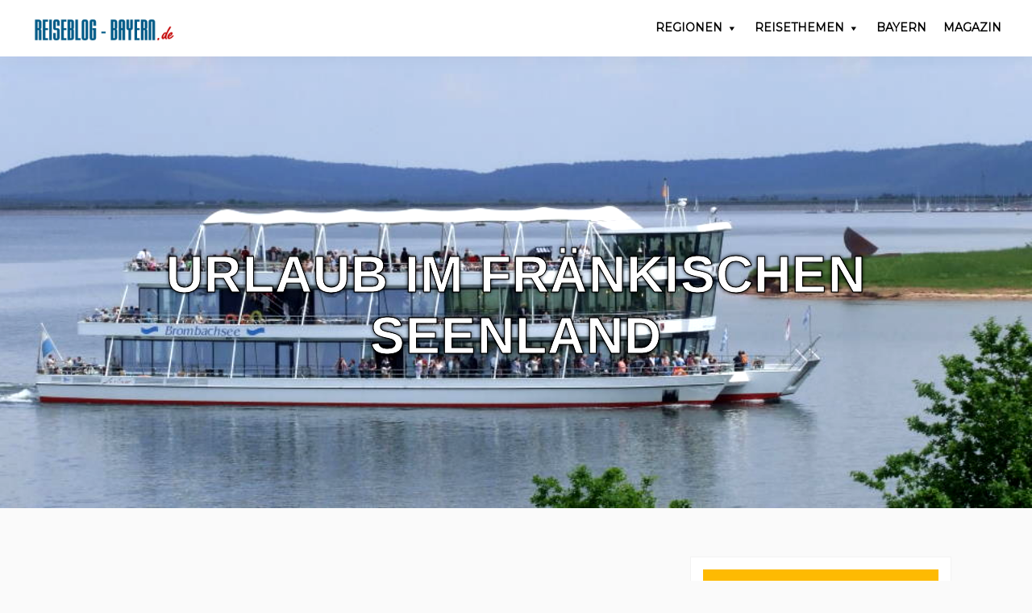

--- FILE ---
content_type: text/html; charset=UTF-8
request_url: https://www.reiseblog-bayern.de/urlaub-im-fraenkischen-seenland/
body_size: 9924
content:
<!DOCTYPE html>
<html lang="de-DE">
<head >
<meta charset="UTF-8" />
<meta name="viewport" content="width=device-width, initial-scale=1" />
<link media="all" href="https://www.reiseblog-bayern.de/wp-content/cache/autoptimize/css/autoptimize_45e7c535e81eb8cf431a78ca0fb1a6f0.css" rel="stylesheet"><title>Urlaub im Fränkischen Seenland – Reiseblog-Bayern.de</title>
<meta name='robots' content='max-image-preview:large' />
<link rel="canonical" href="https://www.reiseblog-bayern.de/urlaub-im-fraenkischen-seenland/" />
		<script>
			window._wpemojiSettings = {"baseUrl":"https:\/\/s.w.org\/images\/core\/emoji\/13.0.1\/72x72\/","ext":".png","svgUrl":"https:\/\/s.w.org\/images\/core\/emoji\/13.0.1\/svg\/","svgExt":".svg","source":{"concatemoji":"https:\/\/www.reiseblog-bayern.de\/wp-includes\/js\/wp-emoji-release.min.js?ver=5.7"}};
			!function(e,a,t){var n,r,o,i=a.createElement("canvas"),p=i.getContext&&i.getContext("2d");function s(e,t){var a=String.fromCharCode;p.clearRect(0,0,i.width,i.height),p.fillText(a.apply(this,e),0,0);e=i.toDataURL();return p.clearRect(0,0,i.width,i.height),p.fillText(a.apply(this,t),0,0),e===i.toDataURL()}function c(e){var t=a.createElement("script");t.src=e,t.defer=t.type="text/javascript",a.getElementsByTagName("head")[0].appendChild(t)}for(o=Array("flag","emoji"),t.supports={everything:!0,everythingExceptFlag:!0},r=0;r<o.length;r++)t.supports[o[r]]=function(e){if(!p||!p.fillText)return!1;switch(p.textBaseline="top",p.font="600 32px Arial",e){case"flag":return s([127987,65039,8205,9895,65039],[127987,65039,8203,9895,65039])?!1:!s([55356,56826,55356,56819],[55356,56826,8203,55356,56819])&&!s([55356,57332,56128,56423,56128,56418,56128,56421,56128,56430,56128,56423,56128,56447],[55356,57332,8203,56128,56423,8203,56128,56418,8203,56128,56421,8203,56128,56430,8203,56128,56423,8203,56128,56447]);case"emoji":return!s([55357,56424,8205,55356,57212],[55357,56424,8203,55356,57212])}return!1}(o[r]),t.supports.everything=t.supports.everything&&t.supports[o[r]],"flag"!==o[r]&&(t.supports.everythingExceptFlag=t.supports.everythingExceptFlag&&t.supports[o[r]]);t.supports.everythingExceptFlag=t.supports.everythingExceptFlag&&!t.supports.flag,t.DOMReady=!1,t.readyCallback=function(){t.DOMReady=!0},t.supports.everything||(n=function(){t.readyCallback()},a.addEventListener?(a.addEventListener("DOMContentLoaded",n,!1),e.addEventListener("load",n,!1)):(e.attachEvent("onload",n),a.attachEvent("onreadystatechange",function(){"complete"===a.readyState&&t.readyCallback()})),(n=t.source||{}).concatemoji?c(n.concatemoji):n.wpemoji&&n.twemoji&&(c(n.twemoji),c(n.wpemoji)))}(window,document,window._wpemojiSettings);
		</script>
		
	


<link rel='stylesheet' id='genesis-sample-fonts-css'  href='https://fonts.googleapis.com/css?family=Source+Sans+Pro:400,400i,600,700&#038;display=swap' media='all' />
<link rel='stylesheet' id='dashicons-css'  href='https://www.reiseblog-bayern.de/wp-includes/css/dashicons.min.css?ver=5.7' media='all' />








<script src='https://www.reiseblog-bayern.de/wp-includes/js/jquery/jquery.min.js?ver=3.5.1' id='jquery-core-js'></script>

<link rel="https://api.w.org/" href="https://www.reiseblog-bayern.de/wp-json/" /><link rel="alternate" type="application/json" href="https://www.reiseblog-bayern.de/wp-json/wp/v2/posts/366" /><link rel="EditURI" type="application/rsd+xml" title="RSD" href="https://www.reiseblog-bayern.de/xmlrpc.php?rsd" />
<link rel="alternate" type="application/json+oembed" href="https://www.reiseblog-bayern.de/wp-json/oembed/1.0/embed?url=https%3A%2F%2Fwww.reiseblog-bayern.de%2Furlaub-im-fraenkischen-seenland%2F" />
<link rel="alternate" type="text/xml+oembed" href="https://www.reiseblog-bayern.de/wp-json/oembed/1.0/embed?url=https%3A%2F%2Fwww.reiseblog-bayern.de%2Furlaub-im-fraenkischen-seenland%2F&#038;format=xml" />
<link rel="icon" href="https://www.reiseblog-bayern.de/wp-content/themes/genesis-sample/images/favicon.ico" />
<link rel="pingback" href="https://www.reiseblog-bayern.de/xmlrpc.php" />
		
		</head>
<body class="post-template-default single single-post postid-366 single-format-standard wp-custom-logo wp-embed-responsive header-full-width content-sidebar genesis-breadcrumbs-visible genesis-singular-image-hidden genesis-footer-widgets-hidden no-js has-no-blocks" itemscope itemtype="https://schema.org/WebPage">	<script>
	//<![CDATA[
	(function(){
		var c = document.body.classList;
		c.remove( 'no-js' );
		c.add( 'js' );
	})();
	//]]>
	</script>
	<div class="site-container"><ul class="genesis-skip-link"><li><a href="#genesis-nav-primary" class="screen-reader-shortcut"> Zur Hauptnavigation springen</a></li><li><a href="#genesis-content" class="screen-reader-shortcut"> Skip to main content</a></li><li><a href="#genesis-sidebar-primary" class="screen-reader-shortcut"> Zur Hauptsidebar springen</a></li></ul><header class="site-header" itemscope itemtype="https://schema.org/WPHeader"><div class="wrap"><div class="title-area"><a href="https://www.reiseblog-bayern.de/" class="custom-logo-link" rel="home"><noscript><img width="250" height="72" src="https://www.reiseblog-bayern.de/wp-content/uploads/2018/10/logo-bayern.png" class="custom-logo" alt="Reiseblog-Bayern.de" /></noscript><img width="250" height="72" src='data:image/svg+xml,%3Csvg%20xmlns=%22http://www.w3.org/2000/svg%22%20viewBox=%220%200%20250%2072%22%3E%3C/svg%3E' data-src="https://www.reiseblog-bayern.de/wp-content/uploads/2018/10/logo-bayern.png" class="lazyload custom-logo" alt="Reiseblog-Bayern.de" /></a><p class="site-title" itemprop="headline">Reiseblog-Bayern.de</p><p class="site-description" itemprop="description">Reisetipps und Inspirationen für den Urlaub in Bayern</p></div><nav class="nav-primary" aria-label="Haupt" itemscope itemtype="https://schema.org/SiteNavigationElement" id="genesis-nav-primary"><div class="wrap"><ul id="menu-topmenu" class="menu genesis-nav-menu menu-primary js-superfish"><li id="menu-item-415" class="menu-item menu-item-type-custom menu-item-object-custom menu-item-has-children menu-item-415"><a href="#" itemprop="url"><span itemprop="name">Regionen</span></a>
<ul class="sub-menu">
	<li id="menu-item-416" class="menu-item menu-item-type-taxonomy menu-item-object-category menu-item-416"><a href="https://www.reiseblog-bayern.de/allgaeu/" itemprop="url"><span itemprop="name">Allgäu</span></a></li>
	<li id="menu-item-417" class="menu-item menu-item-type-taxonomy menu-item-object-category menu-item-417"><a href="https://www.reiseblog-bayern.de/chiemgau/" itemprop="url"><span itemprop="name">Chiemgau</span></a></li>
	<li id="menu-item-418" class="menu-item menu-item-type-taxonomy menu-item-object-category menu-item-418"><a href="https://www.reiseblog-bayern.de/bayerische-alpen/" itemprop="url"><span itemprop="name">Bayerische Alpen</span></a></li>
	<li id="menu-item-419" class="menu-item menu-item-type-taxonomy menu-item-object-category menu-item-419"><a href="https://www.reiseblog-bayern.de/berchtesgadener-land/" itemprop="url"><span itemprop="name">Berchtesgadener Land</span></a></li>
	<li id="menu-item-420" class="menu-item menu-item-type-taxonomy menu-item-object-category menu-item-420"><a href="https://www.reiseblog-bayern.de/bayerisch-schwaben/" itemprop="url"><span itemprop="name">Bayerisch Schwaben</span></a></li>
	<li id="menu-item-421" class="menu-item menu-item-type-taxonomy menu-item-object-category current-post-ancestor current-menu-parent current-post-parent menu-item-421"><a href="https://www.reiseblog-bayern.de/franken/" itemprop="url"><span itemprop="name">Franken</span></a></li>
	<li id="menu-item-537" class="menu-item menu-item-type-taxonomy menu-item-object-category menu-item-537"><a href="https://www.reiseblog-bayern.de/muenchen/" itemprop="url"><span itemprop="name">München</span></a></li>
</ul>
</li>
<li id="menu-item-431" class="menu-item menu-item-type-custom menu-item-object-custom menu-item-has-children menu-item-431"><a href="#" itemprop="url"><span itemprop="name">Reisethemen</span></a>
<ul class="sub-menu">
	<li id="menu-item-434" class="menu-item menu-item-type-custom menu-item-object-custom menu-item-434"><a href="http://www.reiseblog-bayern.de/reiseziele/urlaub-in-den-bergen/" itemprop="url"><span itemprop="name">Urlaub in den Bergen</span></a></li>
	<li id="menu-item-433" class="menu-item menu-item-type-custom menu-item-object-custom menu-item-433"><a href="http://www.reiseblog-bayern.de/reiseziele/urlaub-am-see/" itemprop="url"><span itemprop="name">Urlaub am See</span></a></li>
	<li id="menu-item-435" class="menu-item menu-item-type-custom menu-item-object-custom menu-item-435"><a href="http://www.reiseblog-bayern.de/reiseziele/veranstaltungen/" itemprop="url"><span itemprop="name">Veranstaltungen</span></a></li>
	<li id="menu-item-432" class="menu-item menu-item-type-custom menu-item-object-custom menu-item-432"><a href="http://www.reiseblog-bayern.de/reiseziele/winterurlaub/" itemprop="url"><span itemprop="name">Winterurlaub</span></a></li>
</ul>
</li>
<li id="menu-item-231" class="menu-item menu-item-type-taxonomy menu-item-object-category menu-item-231"><a href="https://www.reiseblog-bayern.de/bayern/" itemprop="url"><span itemprop="name">Bayern</span></a></li>
<li id="menu-item-561" class="menu-item menu-item-type-taxonomy menu-item-object-category menu-item-561"><a href="https://www.reiseblog-bayern.de/magazin/" itemprop="url"><span itemprop="name">Magazin</span></a></li>
</ul></div></nav></div></header> 
<div class='bw-featured-title'><header class="entry-header"><h1 class="entry-title" itemprop="headline">Urlaub im Fränkischen Seenland</h1>
</header></div>
<style>
	.bw-featured-title  {
		background-image:url( https://www.reiseblog-bayern.de/wp-content/uploads/2017/06/fraenkische-seenland-1219x400.jpg); 
		max-height:230px;
		height:230px;

	}
		
	@media only screen and (min-width : 992px) {       
        .bw-featured-title  {
        	background-image:url(https://www.reiseblog-bayern.de/wp-content/uploads/2017/06/fraenkische-seenland.jpg); 
        	max-height:420px;
        	height:400px;
        }
}
</style>
<div class="site-inner"><div class="content-sidebar-wrap"><main class="content" id="genesis-content"><div class="breadcrumb"><span class="breadcrumb-link-wrap" itemprop="itemListElement" itemscope itemtype="https://schema.org/ListItem"><a class="breadcrumb-link" href="https://www.reiseblog-bayern.de/" itemprop="item"><span class="breadcrumb-link-text-wrap" itemprop="name">Startseite</span></a><meta itemprop="position" content="1"></span> &raquo; <span class="breadcrumb-link-wrap" itemprop="itemListElement" itemscope itemtype="https://schema.org/ListItem"><a class="breadcrumb-link" href="https://www.reiseblog-bayern.de/franken/" itemprop="item"><span class="breadcrumb-link-text-wrap" itemprop="name">Franken</span></a><meta itemprop="position" content="2"></span> &raquo; Urlaub im Fränkischen Seenland</div><article class="post-366 post type-post status-publish format-standard has-post-thumbnail category-franken tag-urlaub-am-see entry" aria-label="Urlaub im Fränkischen Seenland" itemscope itemtype="https://schema.org/CreativeWork"><div class="entry-content" itemprop="text"><p><strong>Urlaub im Fränkischen Seeland</strong> wird immer beliebter. Das Fränkische Seenland liegt in Mittelfranken rund 50 Kilometer von Nürnberg und ist eine künstlich angelegte Seenlandschaft. Ursprünglich war sie dazu gedacht, die Wasserverteilung zwischen Nord- und Südbayern auszugleichen, weil der Norden eher wasserarm ist und der südliche Teil Bayerns eher wasserreich. Mittlerweile ist das Fränkische Seenland jedoch auch für den Tourismus von Bedeutung geworden, denn es erstreckt sich über drei Landkreise mit mehr als 45 Städten und den sieben schönen Seen:</p>
<h2>Großer Brombachsee</h2>
<figure id="attachment_368" aria-describedby="caption-attachment-368" style="width: 300px" class="wp-caption alignleft"><noscript><img class="size-full wp-image-368" src="http://www.reiseblog-bayern.de/wp-content/uploads/2017/06/brombachsee.jpg" alt="" width="300" height="225" /></noscript><img class="lazyload size-full wp-image-368" src='data:image/svg+xml,%3Csvg%20xmlns=%22http://www.w3.org/2000/svg%22%20viewBox=%220%200%20300%20225%22%3E%3C/svg%3E' data-src="http://www.reiseblog-bayern.de/wp-content/uploads/2017/06/brombachsee.jpg" alt="" width="300" height="225" /><figcaption id="caption-attachment-368" class="wp-caption-text">Strand und Bootsanleger am Brombachsee</figcaption></figure>
<p>Mit 8,7 km² Wasserfläche ist der See „Großer Brombachsee“ <strong>der größte Stausee und das größte Stillgewässer in Franken</strong>. Für die Stadt und das Umland von Nürnberg zählt der Große Brombachsee als Naherholungsgebiet und wird nicht nur zum Baden genutzt, sondern auch zum Segeln und Surfen. Der <strong>Trimaran MS Brombachsee führt Rundfahrten</strong> über den See durch. Der Brombachsee ist ein Stausee, die beiden Seen Igelsbachsee und Kleiner Brombachsee sind sogenannte Vorsperren, zählen aber auch jeweils selbst zum Fränkischen Seenland.</p>
<h2>Altmühlsee</h2>
<p>Der Altmühlsee ist ein flaches Gewässer, das maximal nur 3 Meter Tiefe aufweist. Teilweise liegt er in einem Naturschutzgebiet und hat hier eine Flachwasser- und Inselzone, die sich aus mehreren einzelnen Inseln zusammensetzt. <strong>Die Vogelinsel bei Muhr am See</strong> hat einen Lehrpfad und Aussichtsturm zum Vögel beobachten. Die Informationsstelle des Landesbundes für Vogelschutz zuhause bietet außerdem Vogel- und naturkundliche Exkursionen an. Der Altmühlsee ist aber auch zum Baden, Surfen und Segeln gedacht und im Sommer können die Besucher sich mit dem Ausflugsschiff zu den jeweiligen Freizeitzentren entlang des Ufers fahren lassen.</p>
<figure id="attachment_370" aria-describedby="caption-attachment-370" style="width: 810px" class="wp-caption aligncenter"><noscript><img class="size-full wp-image-370" src="http://www.reiseblog-bayern.de/wp-content/uploads/2017/06/altmuehlsee.jpg" alt="" width="810" height="400" srcset="https://www.reiseblog-bayern.de/wp-content/uploads/2017/06/altmuehlsee.jpg 810w, https://www.reiseblog-bayern.de/wp-content/uploads/2017/06/altmuehlsee-300x148.jpg 300w, https://www.reiseblog-bayern.de/wp-content/uploads/2017/06/altmuehlsee-768x379.jpg 768w, https://www.reiseblog-bayern.de/wp-content/uploads/2017/06/altmuehlsee-807x400.jpg 807w" sizes="(max-width: 810px) 100vw, 810px" /></noscript><img class="lazyload size-full wp-image-370" src='data:image/svg+xml,%3Csvg%20xmlns=%22http://www.w3.org/2000/svg%22%20viewBox=%220%200%20810%20400%22%3E%3C/svg%3E' data-src="http://www.reiseblog-bayern.de/wp-content/uploads/2017/06/altmuehlsee.jpg" alt="" width="810" height="400" data-srcset="https://www.reiseblog-bayern.de/wp-content/uploads/2017/06/altmuehlsee.jpg 810w, https://www.reiseblog-bayern.de/wp-content/uploads/2017/06/altmuehlsee-300x148.jpg 300w, https://www.reiseblog-bayern.de/wp-content/uploads/2017/06/altmuehlsee-768x379.jpg 768w, https://www.reiseblog-bayern.de/wp-content/uploads/2017/06/altmuehlsee-807x400.jpg 807w" data-sizes="(max-width: 810px) 100vw, 810px" /><figcaption id="caption-attachment-370" class="wp-caption-text">Luftaufnahme Altmühlsee &#8211; Bild: foto-horst / pixabay.com &#8211; CC0 Public Domain</figcaption></figure>
<h2>Kleiner Brombachsee</h2>
<p>Der Kleine Brombachsee ist ebenfalls ein Treffpunkt für Badegäste. An seinem Ufer befinden sich <strong>zwei der großen Freizeitzentren</strong>, die das Fränkische Seenland zu bieten hat. Einen familienfreundlichen Sandstrand hat die Badehalbinsel Absberg, hier ist außerdem das <strong>Eventgelände SAN-shine-CAMP</strong>. Auch ein naturnaher Zeltplatz ist vorhanden, der besonders gerne genutzt wird. Hier macht so mancher einen längeren Aufenthalt oder kommt sogar zum Urlaub hierher. Die Rollstuhlgerechte Rampe ins Wasser, die im Seezentrum Langlau für Freude sorgt, ermöglicht Rollstuhlfahrern ein Bad im See.</p>
<h2>Rothsee</h2>
<figure id="attachment_372" aria-describedby="caption-attachment-372" style="width: 300px" class="wp-caption alignleft"><noscript><img class="size-full wp-image-372" src="http://www.reiseblog-bayern.de/wp-content/uploads/2017/06/fraenkische-seenland-1.jpg" alt="" width="300" height="200" /></noscript><img class="lazyload size-full wp-image-372" src='data:image/svg+xml,%3Csvg%20xmlns=%22http://www.w3.org/2000/svg%22%20viewBox=%220%200%20300%20200%22%3E%3C/svg%3E' data-src="http://www.reiseblog-bayern.de/wp-content/uploads/2017/06/fraenkische-seenland-1.jpg" alt="" width="300" height="200" /><figcaption id="caption-attachment-372" class="wp-caption-text">Bild: andibreit / Pixabay.com &#8211; CC0 Public Domain</figcaption></figure>
<p>Der Rothsee zählt im Fränkischen Seenland zu den besonderen Seen. Er liegt eingebettet in Wälder und Wiesen in der Nähe der Orte Roth, Hilpoltstein und Allersberg. Der Rothsee hat eine Größe von 210 Hektar und wird durch einen Damm in den Bereich Vorsperre und Hauptsperre aufgeteilt. Somit finden alle Besucher genau das richtige Terrain für ihre Freizeit. Die Vorsperre ist ausschließlich für <strong>Badegäste</strong> reserviert. Sie müssen sich die Wasserfläche nicht mit <strong>Seglern oder Surfern</strong> teilen, denn für diese ist die Hauptsperre gedacht. Am Ufer befinden sich drei Erholungszentren, die ihrerseits ebenfalls zum Freizeitvergnügen beitragen.</p>
<h2>Igelsbachsee</h2>
<p>Der im Vergleich zu den anderen Seen des Fränkischen Seenlandes eher kleine Igelsbachsee kann dennoch mit einer schönen Landschaft und Freizeitangeboten punkten. Der Igelsbachsee hat einen idyllischen <strong>Rundweg für Spaziergänger</strong> oder Radfahrer. An seinem Sandstrand ist im Sommer immer etwas los, denn schwimmen und planschen ist hier ausdrücklich erlaubt. Doch der Igelsbachsee, der sein Wasser vom Igelsbach bekommt, dient auch als Vorsperre des Großen Brombachsees. Weil die beiden Seen durch einen Damm getrennt sind, liegt das Seezentrum Enderndorf praktisch an beiden Seen. Ein besonderes Highlight ist der <strong>Kletterpark</strong>, in dem man sich von den Baumkronen über den See ans andere Ufer schicken lassen kann.</p>
<h2>Hahnenkammsee</h2>
<p>Der Hahnenkammsee ist in der Reihe der Fränkischen Seen der älteste See. Er liegt eingerahmt in die hügelige Landschaft des Hahnenkamms südlich von Hechlingen am See. Dank der malerischen Lage ist er bei allen Besuchern beliebt, die Ruhe und Entspannung bevorzugen und gerne eine Wanderung um den See machen, sich auf Wiesen an seinem Ufer niederlassen oder sich im Sommer am Sandstrand vom Alltag erholen möchten. An dieser Stelle ist der See besonders beliebt, denn hier gibt es einen <strong>ausgewiesenen Nichtschwimmerbereich</strong> und für die ganz kleinen Wasserratten einen extra flachen Bereich zum sicheren Planschen. Spielplatz, Tret- oder Ruderboote oder Sportangebote bieten ganzen Familien das richtige Angebot für die Freizeit.</p>
<h2>Dennenloher See</h2>
<p>Der Dennenloher See ist tatsächlich der kleinste der Seen im Fränkischen Seenland. Er ist 22 Hektar groß und wird wie der Hahnenkammsee von einer bewaldeten Umgebung eingerahmt. Am Dennenloher See finden <strong>Angler ihren Freizeitspaß</strong>. Karpfen, Hecht und Zander lassen sich mit Glück fangen, am anderen Ufer haben Badegäste ihren Spaß. Im Sommer ist hier besonders viel los, deshalb sind nicht nur Umkleidekabinen und Duschen eingerichtet, sondern auch ein <strong>Kinderspielplatz</strong>. Wer nicht ins Wasser, sondern lieber darauf möchte, findet im Bootsverleih bestimmt das richtige Gefährt.</p>
<p><a href="http://www.besten-reiseziele.de/artikel/4/" target="_blank" rel="noopener">Urlaub im Fränkische Seenland</a> bietet Entspannung, Freizeitspaß und jede Menge Abwechslung vom Alltag.</p>
<div class="content-box-blue">
<h2>Schifffahrt im Fränkischen Seenland</h2>
<p>Die MS Altmühlsee pendelt ab dem Monat April auf dem Altmühlseee zwischen den Seezentren Muhr am See und Wald sowie dem Surfzentrum Schlungenhof. Weitere Infos zum Fahrplan der <a href="http://www.altmuehlsee.de/index.php/die-schifffahrt/ms-altmuehlsee/fahrplan" target="_blank" rel="noopener noreferrer">MS Almühlsee finden sie hier</a>:</p>
<p>Europas größter Trimaran, die MS Brombachsee, fährt mehrmals am Tag die Seezentren Ramsberg, Absberg, Enderndorf am See, Allmansdorf und Pleinfeld an. Weitere Infos und den Fahrplan der <a href="http://www.ms-brombachsee.com/Fahrplan-fuer-Schifffahrt-Brom.24.0.html" target="_blank" rel="noopener noreferrer">MS Brombachsee finden sie hier</a>:</p>
</div>
<!--<rdf:RDF xmlns:rdf="http://www.w3.org/1999/02/22-rdf-syntax-ns#"
			xmlns:dc="http://purl.org/dc/elements/1.1/"
			xmlns:trackback="http://madskills.com/public/xml/rss/module/trackback/">
		<rdf:Description rdf:about="https://www.reiseblog-bayern.de/urlaub-im-fraenkischen-seenland/"
    dc:identifier="https://www.reiseblog-bayern.de/urlaub-im-fraenkischen-seenland/"
    dc:title="Urlaub im Fränkischen Seenland"
    trackback:ping="https://www.reiseblog-bayern.de/urlaub-im-fraenkischen-seenland/trackback/" />
</rdf:RDF>-->
</div><footer class="entry-footer"></footer></article></main><aside class="sidebar sidebar-primary widget-area" role="complementary" aria-label="Haupt-Sidebar" itemscope itemtype="https://schema.org/WPSideBar" id="genesis-sidebar-primary"><h2 class="genesis-sidebar-title screen-reader-text">Haupt-Sidebar</h2><section id="bos_searchbox_widget_class-2" class="widget bos_searchbox_widget_class"><div class="widget-wrap">
        <div id="flexi_searchbox" style="background-color:#FEBA02;color:#003580;" data-ver="2.3.1" >

            <div id="b_searchboxInc">
                                <h2 class="search-box-title-1"  style="color:#003580;font-size:19px;">
                    Hotels und andere Unterkünfte suchen                </h2>
                <form id="b_frm" action="https://www.booking.com/searchresults.html" method="get" target="_blank" onsubmit="return sp.validation.validSearch();">
                    <div id="searchBox_error_msg" class="b_error b_external_searchbox" style="display: none;"></div>
                    <div id="b_frmInner">                        
                        <input type="hidden" name="si" value="ai,co,ci,re,di" />
                        <input type="hidden" name="utm_campaign" value="search_box" /> 
                        <input type="hidden" name="utm_medium" value="sp" /> 
                        
                        <input type="hidden" name="aid" value="307047" /><input type="hidden" name="label" value="wp-searchbox-widget-307047" /><input type="hidden" name="utm_term" value="wp-searchbox-widget-307047" /><input type="hidden" name="error_url" value="https://www.booking.com/searchresults.html?aid=307047;" />             
                        <div id="b_searchDest">
                            <h3 id="b_destination_h4" style="color:#003580;">
                                Reiseziel                            </h3>
    
                            <input type="text" id="b_destination" class="b_destination" name="ss" placeholder="z.B. Stadt, Region, Stadtteil oder bestimmtes Hotel" title="z.B. Stadt, Region, Stadtteil oder bestimmtes Hotel" style="background-color:#FFFFFF;color:#003580;" autocomplete="off" />                            
                        </div><!-- #b_searchDest -->

                        <div id="searchBox_dates_error_msg" class="b_error b_external_searchbox" style="display: none ;"></div>

                        <div class="b_aff-dates">
                        <div id="b_dates" class="bos-dates__col de_DE" style="background:#FFFFFF;"><div class="b_dates_inner_wrapper"><h4 id="checkInDate_h4" style="color:#003580;">Check-in-Datum</h4><div class="bos-date-field__display bos-date__checkin" id="bos-date_b_checkin" style="color:#003580;"></div><input type="hidden" name="checkin" value="" id="b_checkin"></div><div class="b_dates_inner_wrapper"><h4 id="checkOutDate_h4" style="color:#003580;">Check-out-Datum</h4><div class="bos-date-field__display bos-date__checkout" id="bos-date_b_checkout" style="color:#003580;"></div><input type="hidden" name="checkout" value="" id="b_checkout"></div></div>                        </div>

                        <div class="b_avail">
                            <input type="hidden" value="on" name="do_availability_check" />
                        </div><!-- .b_submitButton_wrapper-->
                        
                        
                                                
                        <div class="b_submitButton_wrapper" style="text-align:right">
                            <input 
                                class="b_submitButton" 
                                type="submit" 
                                value="Suche" 
                                style="background-color:#0896FF;color:#FFFFFF;border-color:#0896FF;"
                            />
                        </div><!-- .b_submitButton_wrapper-->
                    
                                                <div id="b_logo" style="text-align:left;">
                            <noscript><img width="150" src="https://www.reiseblog-bayern.de/wp-content/plugins/bookingcom-official-searchbox/assets/images/booking_logo_blue_150x25.png" alt="Booking.com"></noscript><img class="lazyload" width="150" src='data:image/svg+xml,%3Csvg%20xmlns=%22http://www.w3.org/2000/svg%22%20viewBox=%220%200%20150%20100%22%3E%3C/svg%3E' data-src="https://www.reiseblog-bayern.de/wp-content/plugins/bookingcom-official-searchbox/assets/images/booking_logo_blue_150x25.png" alt="Booking.com">
                        </div>                
                        <!-- #b_logo" -->   
                                             
                    </div><!-- #b_frmInner -->
                </form>
            </div><!-- #b_searchboxInc -->
        </div><!-- #flexi_searchbox -->
        </div></section>
<section id="nav_menu-2" class="widget widget_nav_menu"><div class="widget-wrap"><h3 class="widgettitle widget-title">Urlaubsregionen</h3>
<nav class="menu-regionenmenu-container" aria-label="Urlaubsregionen"><ul id="menu-regionenmenu" class="menu"><li id="menu-item-199" class="menu-item menu-item-type-taxonomy menu-item-object-category menu-item-199"><a href="https://www.reiseblog-bayern.de/allgaeu/" itemprop="url">Allgäu</a></li>
<li id="menu-item-355" class="menu-item menu-item-type-taxonomy menu-item-object-category menu-item-355"><a href="https://www.reiseblog-bayern.de/bayerische-alpen/" itemprop="url">Bayerische Alpen</a></li>
<li id="menu-item-204" class="menu-item menu-item-type-taxonomy menu-item-object-category menu-item-204"><a href="https://www.reiseblog-bayern.de/bayerisch-schwaben/" itemprop="url">Bayerisch Schwaben</a></li>
<li id="menu-item-201" class="menu-item menu-item-type-taxonomy menu-item-object-category menu-item-201"><a href="https://www.reiseblog-bayern.de/berchtesgadener-land/" itemprop="url">Berchtesgadener Land</a></li>
<li id="menu-item-202" class="menu-item menu-item-type-taxonomy menu-item-object-category menu-item-202"><a href="https://www.reiseblog-bayern.de/chiemgau/" itemprop="url">Chiemgau</a></li>
<li id="menu-item-371" class="menu-item menu-item-type-taxonomy menu-item-object-category current-post-ancestor current-menu-parent current-post-parent menu-item-371"><a href="https://www.reiseblog-bayern.de/franken/" itemprop="url">Franken</a></li>
</ul></nav></div></section>
<section id="recent-posts-widget-with-thumbnails-2" class="widget recent-posts-widget-with-thumbnails"><div class="widget-wrap">
<div id="rpwwt-recent-posts-widget-with-thumbnails-2" class="rpwwt-widget">
<h3 class="widgettitle widget-title">Neueste Beiträge</h3>

	<nav role="navigation" aria-label="Neueste Beiträge">
	<ul>
		<li><a href="https://www.reiseblog-bayern.de/urlaub-im-chiemgau/"><noscript><img width="75" height="75" src="https://www.reiseblog-bayern.de/wp-content/uploads/2018/02/urlaub-chiemgau-75x75.jpg" class="attachment-75x75 size-75x75 wp-post-image" alt="Urlaub im Chiemgau" srcset="https://www.reiseblog-bayern.de/wp-content/uploads/2018/02/urlaub-chiemgau-75x75.jpg 75w, https://www.reiseblog-bayern.de/wp-content/uploads/2018/02/urlaub-chiemgau-150x150.jpg 150w" sizes="(max-width: 75px) 100vw, 75px" /></noscript><img width="75" height="75" src='data:image/svg+xml,%3Csvg%20xmlns=%22http://www.w3.org/2000/svg%22%20viewBox=%220%200%2075%2075%22%3E%3C/svg%3E' data-src="https://www.reiseblog-bayern.de/wp-content/uploads/2018/02/urlaub-chiemgau-75x75.jpg" class="lazyload attachment-75x75 size-75x75 wp-post-image" alt="Urlaub im Chiemgau" data-srcset="https://www.reiseblog-bayern.de/wp-content/uploads/2018/02/urlaub-chiemgau-75x75.jpg 75w, https://www.reiseblog-bayern.de/wp-content/uploads/2018/02/urlaub-chiemgau-150x150.jpg 150w" data-sizes="(max-width: 75px) 100vw, 75px" /><span class="rpwwt-post-title">Urlaub im Chiemgau &#8211; Romantik und Naturschönheiten</span></a></li>
		<li><a href="https://www.reiseblog-bayern.de/fruehlingserwachen-im-brauchtum/"><noscript><img width="75" height="75" src="https://www.reiseblog-bayern.de/wp-content/uploads/2024/01/maibaum-75x75.jpg" class="attachment-75x75 size-75x75 wp-post-image" alt="Maibaum" srcset="https://www.reiseblog-bayern.de/wp-content/uploads/2024/01/maibaum-75x75.jpg 75w, https://www.reiseblog-bayern.de/wp-content/uploads/2024/01/maibaum-150x150.jpg 150w" sizes="(max-width: 75px) 100vw, 75px" /></noscript><img width="75" height="75" src='data:image/svg+xml,%3Csvg%20xmlns=%22http://www.w3.org/2000/svg%22%20viewBox=%220%200%2075%2075%22%3E%3C/svg%3E' data-src="https://www.reiseblog-bayern.de/wp-content/uploads/2024/01/maibaum-75x75.jpg" class="lazyload attachment-75x75 size-75x75 wp-post-image" alt="Maibaum" data-srcset="https://www.reiseblog-bayern.de/wp-content/uploads/2024/01/maibaum-75x75.jpg 75w, https://www.reiseblog-bayern.de/wp-content/uploads/2024/01/maibaum-150x150.jpg 150w" data-sizes="(max-width: 75px) 100vw, 75px" /><span class="rpwwt-post-title">Frühlingserwachen im Brauchtum: Die kulturellen Bedeutungen</span></a></li>
		<li><a href="https://www.reiseblog-bayern.de/der-chiemsee-urlaub-am-bayerischen-meer/"><noscript><img width="75" height="75" src="https://www.reiseblog-bayern.de/wp-content/uploads/2017/03/chiemsee-75x75.jpg" class="attachment-75x75 size-75x75 wp-post-image" alt="Chiemsee" srcset="https://www.reiseblog-bayern.de/wp-content/uploads/2017/03/chiemsee-75x75.jpg 75w, https://www.reiseblog-bayern.de/wp-content/uploads/2017/03/chiemsee-150x150.jpg 150w" sizes="(max-width: 75px) 100vw, 75px" /></noscript><img width="75" height="75" src='data:image/svg+xml,%3Csvg%20xmlns=%22http://www.w3.org/2000/svg%22%20viewBox=%220%200%2075%2075%22%3E%3C/svg%3E' data-src="https://www.reiseblog-bayern.de/wp-content/uploads/2017/03/chiemsee-75x75.jpg" class="lazyload attachment-75x75 size-75x75 wp-post-image" alt="Chiemsee" data-srcset="https://www.reiseblog-bayern.de/wp-content/uploads/2017/03/chiemsee-75x75.jpg 75w, https://www.reiseblog-bayern.de/wp-content/uploads/2017/03/chiemsee-150x150.jpg 150w" data-sizes="(max-width: 75px) 100vw, 75px" /><span class="rpwwt-post-title">Der Chiemsee: Urlaub am „bayerischen Meer“</span></a></li>
		<li><a href="https://www.reiseblog-bayern.de/die-schoensten-seen-in-bayern-erleben/"><noscript><img width="75" height="75" src="https://www.reiseblog-bayern.de/wp-content/uploads/2017/03/seen-bayern-75x75.jpg" class="attachment-75x75 size-75x75 wp-post-image" alt="Schönsten Seen Bayern" srcset="https://www.reiseblog-bayern.de/wp-content/uploads/2017/03/seen-bayern-75x75.jpg 75w, https://www.reiseblog-bayern.de/wp-content/uploads/2017/03/seen-bayern-150x150.jpg 150w" sizes="(max-width: 75px) 100vw, 75px" /></noscript><img width="75" height="75" src='data:image/svg+xml,%3Csvg%20xmlns=%22http://www.w3.org/2000/svg%22%20viewBox=%220%200%2075%2075%22%3E%3C/svg%3E' data-src="https://www.reiseblog-bayern.de/wp-content/uploads/2017/03/seen-bayern-75x75.jpg" class="lazyload attachment-75x75 size-75x75 wp-post-image" alt="Schönsten Seen Bayern" data-srcset="https://www.reiseblog-bayern.de/wp-content/uploads/2017/03/seen-bayern-75x75.jpg 75w, https://www.reiseblog-bayern.de/wp-content/uploads/2017/03/seen-bayern-150x150.jpg 150w" data-sizes="(max-width: 75px) 100vw, 75px" /><span class="rpwwt-post-title">Die schönsten Seen in Bayern erleben</span></a></li>
		<li><a href="https://www.reiseblog-bayern.de/fuessen-zu-jeder-jahreszeit-ein-tolles-reiseziel/"><noscript><img width="75" height="75" src="https://www.reiseblog-bayern.de/wp-content/uploads/2017/03/fuessen-75x75.jpg" class="attachment-75x75 size-75x75 wp-post-image" alt="Füssen im Allgäu" srcset="https://www.reiseblog-bayern.de/wp-content/uploads/2017/03/fuessen-75x75.jpg 75w, https://www.reiseblog-bayern.de/wp-content/uploads/2017/03/fuessen-150x150.jpg 150w" sizes="(max-width: 75px) 100vw, 75px" /></noscript><img width="75" height="75" src='data:image/svg+xml,%3Csvg%20xmlns=%22http://www.w3.org/2000/svg%22%20viewBox=%220%200%2075%2075%22%3E%3C/svg%3E' data-src="https://www.reiseblog-bayern.de/wp-content/uploads/2017/03/fuessen-75x75.jpg" class="lazyload attachment-75x75 size-75x75 wp-post-image" alt="Füssen im Allgäu" data-srcset="https://www.reiseblog-bayern.de/wp-content/uploads/2017/03/fuessen-75x75.jpg 75w, https://www.reiseblog-bayern.de/wp-content/uploads/2017/03/fuessen-150x150.jpg 150w" data-sizes="(max-width: 75px) 100vw, 75px" /><span class="rpwwt-post-title">Füssen: zu jeder Jahreszeit ein tolles Reiseziel</span></a></li>
		<li><a href="https://www.reiseblog-bayern.de/die-beliebtesten-ausflugsziele-im-allgaeu/"><noscript><img width="75" height="75" src="https://www.reiseblog-bayern.de/wp-content/uploads/2017/03/ausflugsziele-allgaeu-75x75.jpg" class="attachment-75x75 size-75x75 wp-post-image" alt="Ausflugsziele Allgäu" srcset="https://www.reiseblog-bayern.de/wp-content/uploads/2017/03/ausflugsziele-allgaeu-75x75.jpg 75w, https://www.reiseblog-bayern.de/wp-content/uploads/2017/03/ausflugsziele-allgaeu-150x150.jpg 150w" sizes="(max-width: 75px) 100vw, 75px" /></noscript><img width="75" height="75" src='data:image/svg+xml,%3Csvg%20xmlns=%22http://www.w3.org/2000/svg%22%20viewBox=%220%200%2075%2075%22%3E%3C/svg%3E' data-src="https://www.reiseblog-bayern.de/wp-content/uploads/2017/03/ausflugsziele-allgaeu-75x75.jpg" class="lazyload attachment-75x75 size-75x75 wp-post-image" alt="Ausflugsziele Allgäu" data-srcset="https://www.reiseblog-bayern.de/wp-content/uploads/2017/03/ausflugsziele-allgaeu-75x75.jpg 75w, https://www.reiseblog-bayern.de/wp-content/uploads/2017/03/ausflugsziele-allgaeu-150x150.jpg 150w" data-sizes="(max-width: 75px) 100vw, 75px" /><span class="rpwwt-post-title">Die beliebtesten Ausflugsziele im Allgäu</span></a></li>
	</ul>
	</nav>
</div><!-- .rpwwt-widget -->
</div></section>
</aside></div></div><footer class="site-footer" itemscope itemtype="https://schema.org/WPFooter"><div class="wrap"><p>&#x000A9;&nbsp;2026 · Internetservice Thomas Schroth</p><nav class="nav-secondary" aria-label="Sekundär" itemscope itemtype="https://schema.org/SiteNavigationElement"><div class="wrap"><ul id="menu-footermenu" class="menu genesis-nav-menu menu-secondary js-superfish"><li id="menu-item-439" class="menu-item menu-item-type-post_type menu-item-object-page menu-item-home menu-item-439"><a href="https://www.reiseblog-bayern.de/" itemprop="url"><span itemprop="name">Urlaub in Bayern</span></a></li>
<li id="menu-item-441" class="menu-item menu-item-type-post_type menu-item-object-page menu-item-441"><a href="https://www.reiseblog-bayern.de/datenschutz/" itemprop="url"><span itemprop="name">Datenschutz</span></a></li>
<li id="menu-item-440" class="menu-item menu-item-type-post_type menu-item-object-page menu-item-440"><a href="https://www.reiseblog-bayern.de/impressum/" itemprop="url"><span itemprop="name">Impressum</span></a></li>
</ul></div></nav></div></footer></div><noscript><style>.lazyload{display:none;}</style></noscript><script data-noptimize="1">window.lazySizesConfig=window.lazySizesConfig||{};window.lazySizesConfig.loadMode=1;</script><script async data-noptimize="1" src='https://www.reiseblog-bayern.de/wp-content/plugins/autoptimize/classes/external/js/lazysizes.min.js?ao_version=3.1.14'></script>




<script id='genesis-sample-responsive-menu-js-extra'>
var genesis_responsive_menu = {"mainMenu":"Men\u00fc","menuIconClass":"dashicons-before dashicons-menu","subMenu":"Untermen\u00fc","subMenuIconClass":"dashicons-before dashicons-arrow-down-alt2","menuClasses":{"others":[".nav-primary"]}};
</script>




<script id='bos-date-js-extra'>
var objectL10n = {"destinationErrorMsg":"Bitte gib wenigstens einen Teil des Namens an, um die Suche zu beginnen.","updating":"Wird aktualisiert\u00a0\u2026","close":"Schlie\u00dfen","placeholder":"z.B. Stadt, Region, Stadtteil oder bestimmtes Hotel","noSpecificDate":"Reisedatum noch unbekannt","language":"de_DE","main_title":"Hotels und andere Unterk\u00fcnfte suchen","dest_title":"Reiseziel","checkin_title":"Check-in-Datum","checkout_title":"Check-out-Datum","submit_title":"Suche","aid":"304142","dest_type":"select","flexible_dates":"0","logo_enabled":"1","logodim":"blue_150x25","logopos":"left","fields_border_radius":"0","sb_border_radius":"0","buttonpos":"right","selected_datecolor":"#0071c2","bgcolor":"#febb02","dest_bgcolor":"#FFFFFF","dest_textcolor":"#003580","headline_textsize":"19","headline_textcolor":"#003580","textcolor":"#003580","flexdate_textcolor":"#003580","date_textcolor":"#003580","date_bgcolor":"#FFFFFF","submit_bgcolor":"#0896FF","submit_bordercolor":"#0896FF","submit_textcolor":"#FFFFFF","is_light_color":"","show_weeknumbers":"0","calendar_selected_bgcolor":"#0071c2","calendar_selected_textcolor":"#FFFFFF","calendar_daynames_color":"#003580","aid_starts_with_four":"Affiliate ID is different from partner ID: should start with a 1, 3, 8 or 9. Please change it.","images_js_path":"https:\/\/www.reiseblog-bayern.de\/wp-content\/plugins\/bookingcom-official-searchbox\/assets\/images","target_path":"searchresults.html","domain":"https:\/\/www.booking.com\/","settings":{"aid":"307047","widget_width":"","calendar":0,"month_format":"short","flexible_dates":0,"logodim":"blue_150x25","buttonpos":"right","logopos":"left","preset_checkin_date":"","preset_checkout_date":"","destination":"","dest_type":"select","dest_id":"","display_in_custom_post_types":"","bgcolor":"#FEBA02","textcolor":"#003580","submit_bgcolor":"#0896FF","submit_bordercolor":"#0896FF","submit_textcolor":"#FFFFFF","maintitle":"","dest_title":"","checkin":"","checkout":"","submit":""}};
</script>


<script defer src="https://www.reiseblog-bayern.de/wp-content/cache/autoptimize/js/autoptimize_e675290cec1c8ab3d01b3671589e4f89.js"></script></body></html>
